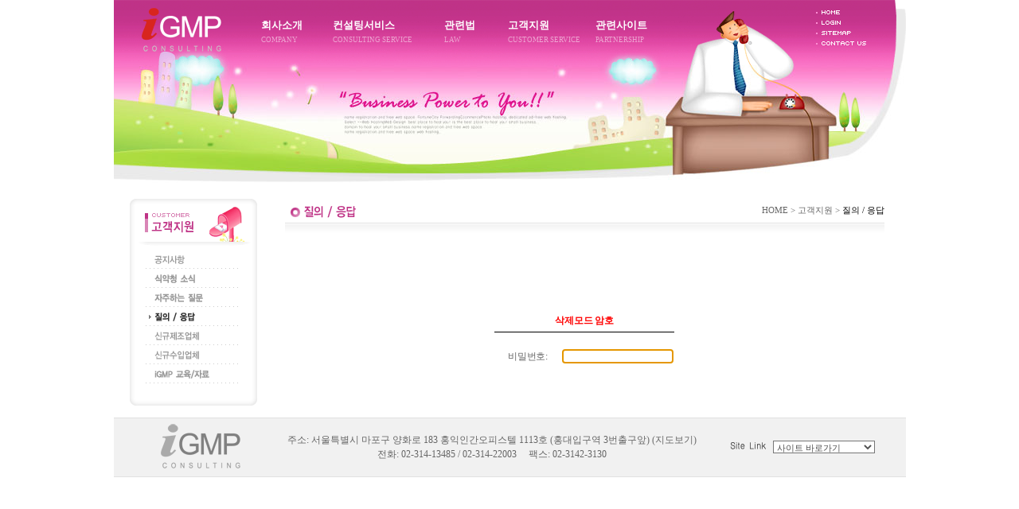

--- FILE ---
content_type: text/html
request_url: http://igmp.co.kr/sub_main.php?dbn=DB03&action=admin&deletenum=420&fixnum=531&pagenum=1
body_size: 10650
content:
<html>
<head>
<title> [iGMP Consulting] KGMP 컨설팅, 의료기기제조업 수입업 품목허가,GMP,기술문서,FDA,CE,13485,유효성확인,양도양수,전기안전인증,식약청상담컨설팅 ; GMP 전문 컨설팅 IGMP에 방문하신것을 환영합니다.  </title>

<META HTTP-EQUIV="Pragma" CONTENT="no-cache">
<meta http-equiv="Content-Type" content="text/html; charset=utf-8">
<META http-equiv="imagetoolbar" content="no">
<meta http-equiv="keywords" content="KGMP 컨설팅, 의료기기,제조업 및 수입업허가,KGMP,기술문서,FDA,CE,ISO13485,식품,멸균의료기유효성확인,양도양수변경,적합인정,전기안전인증,식약청품목허가상담 컨설팅 ">
<meta name="author" content="iGMP 컨설팅">
<meta name="description" content="의료기기 컨설팅 전문:KGMP 컨설팅, 의료기기제조업 수입업 품목허가,GMP,기술문서,FDA,CE,13485,유효성확인,양도양수,전기안전인증,식약청상담컨설팅" >
<meta name="keywords" content="KGMP 컨설팅, 의료기기,제조업 및 수입업허가,KGMP,기술문서,FDA,CE,ISO13485,식품,멸균의료기유효성확인,양도양수변경,적합인정,전기안전인증,식약청품목허가상담 컨설팅 ">


<link rel="stylesheet" href="link.css">
<script language='javascript' src='js/navi_flash.js'></script>
<script language="JavaScript" src="./js/main.js" type="text/javascript"></script>

<style>
	body { text-align: center; }
	.MainWrapper {
	    margin: 0 auto;
	    width: 995px;
		text-align:left;
	}
</style>

<style type="text/css">
	.main_topmenu {
		position: relative;
		width:550px;
		height:auto;
	}

	.main_topmenu .menu {
		position: relative;
		width: 100px;
		height:auto;
		float: left;
		margin-left: 5px;
		margin-right: 5px;
		cursor: pointer;
	}

	.main_topmenu .menu .title{
		color: white;
		font-size: 10pt;
		font-weight: bold;

	}

	.main_topmenu .menu .sub-title{
		color: white;
		transition: opacity .5s ease-in-out;
		opacity: 0.5;
		font-size:7pt;
	}

	.main_topmenu .menu.company {
		width: 80px;
	}

	.main_topmenu .menu.consulting {
		width: 130px;
	}

	.main_topmenu .menu.law {
		width: 70px;
	}
	.main_topmenu .menu.cutomer {
		width: 120px;
	}

	.main_topmenu .menu:hover .sub-title {
		color: white;
		opacity: 1;
		font-size:7pt;	
	}

</style>

<script>
  var _gaq = _gaq || [];
  _gaq.push(['_setAccount', 'UA-34203066-1']);
  _gaq.push(['_trackPageview']);

  (function() {
    var ga = document.createElement('script'); ga.type = 'text/javascript'; ga.async = true;
    ga.src = ('https:' == document.location.protocol ? 'https://ssl' : 'http://www') + '.google-analytics.com/ga.js';
    var s = document.getElementsByTagName('script')[0]; s.parentNode.insertBefore(ga, s);
  })();
</script>

</head>
<body topmargin="0" leftmargin="0" marginheight="0" marginwidth="0"
	oncontextmenu='return false' ondragstart='return false' 
>
<div class='MainWrapper'>

	<!--로고 및 메뉴부분-->
	<table cellspacing="0" cellpadding="0" border="0" width="920">
	<tr>
		<td width="182"><a href="main2.php"><img src="CustomerService/image/CustomerService_logo.gif" border="0" alt="로고"></a></td>
		<td width="550" background="CustomerService/image/CustomerService_menu_bg.gif">
			<div class="main_topmenu">
				<div class="menu company" onclick="document.location='/sub_main.php?sect=Company';">
					<div class="title">
						회사소개
					</div>
					<div class="sub-title">
						COMPANY
					</div>
				</div>
				<div class="menu consulting" onclick="document.location='/sub_main.php?sect=ConsultingService';">
					<div class="title">
						컨설팅서비스
					</div>
					<div class="sub-title">
						CONSULTING SERVICE
					</div>
				</div>
				<div class="menu law" onclick="document.location='/sub_main.php?sect=LAW';">
					<div class="title">
						관련법
					</div>
					<div class="sub-title">
						LAW
					</div>
				</div>
				<div class="menu customer" onclick="document.location='/sub_main.php?sect=CustomerService';">
					<div class="title">
						고객지원
					</div>
					<div class="sub-title">
						CUSTOMER SERVICE
					</div>
				</div>
				<div class="menu partner" onclick="document.location='/sub_main.php?sect=Partnership';">
					<div class="title">
						관련사이트
					</div>
					<div class="sub-title">
						PARTNERSHIP
					</div>
				</div>
			</div>
		</td>
		<td width="263"><img src="CustomerService/image/CustomerService_topmenu.gif" border="0" usemap="#topmenumap"></a></td></tr>
	</table>
	<!--/로고 및 메뉴부분-->

	<!--상단맵링크-->
	<map name="topmenumap">
	<area shape="rect" coords="148,10,195,20" href="main2.php">
	<area shape="rect" coords="148,22,195,32" href="sub_main.php?sect=Login">
	<area shape="rect" coords="148,36,203,46" href="#">
	<area shape="rect" coords="148,49,220,59" href="sub_main.php?sect=Company">
	</map>
	<!--/상단맵링크-->

	<!--메인이미지-->
	<table cellspacing="0" cellpadding="0" border="0" width="995">
	<tr>
		<td><img src="CustomerService/image/CustomerService_img.jpg"></td></tr>
	<tr>
		<td height="20"><img src="image/b.gif" width="1" height="1"></td></tr>
	</table>
	<!--/메인이미지-->

	<!--왼쪽 메뉴 및 컨텐츠 전체 테이블-->
	<table cellspacing="0" cellpadding="0" border="0" width="995">
	<tr>
		<td width="20"><img src="image/b.gif" width="20" height="1"></td>
		<td valign="top">
			<!--왼쪽 메뉴-->
			<table cellspacing="0" cellpadding="0" border="0" width="160">
			<tr> 
				<td><img src="CustomerService/image/CustomerService_left_menu_top.gif"></td></tr>
			<tr><td><img style='CURSOR:HAND' src='CustomerService/image/CustomerService_left_menu00.gif'  onClick='javascript:document.location.href="?sect=CustomerService&sect2=0"' ></td></tr><tr><td><img style='CURSOR:HAND' src='CustomerService/image/CustomerService_left_menu01.gif'  onClick='javascript:document.location.href="?sect=CustomerService&sect2=1"' ></td></tr><tr><td><img style='CURSOR:HAND' src='CustomerService/image/CustomerService_left_menu02.gif'  onClick='javascript:document.location.href="?sect=CustomerService&sect2=2"' ></td></tr><tr><td><img style='CURSOR:HAND' src='CustomerService/image/CustomerService_left_menu03_on.gif'  onClick='javascript:document.location.href="?sect=CustomerService&sect2=3"' ></td></tr><tr><td><img style='CURSOR:HAND' src='CustomerService/image/CustomerService_left_menu04.gif'  onClick='javascript:document.location.href="?sect=CustomerService&sect2=4"' ></td></tr><tr><td><img style='CURSOR:HAND' src='CustomerService/image/CustomerService_left_menu05.gif'  onClick='javascript:document.location.href="?sect=CustomerService&sect2=5"' ></td></tr><tr><td><img style='CURSOR:HAND' src='CustomerService/image/CustomerService_left_menu06.gif'  onClick='javascript:document.location.href="?sect=CustomerService&sect2=6"' ></td></tr>			<tr>
				<td><img src="CustomerService/image/CustomerService_left_menu_bottom.gif"></td></tr>
			</table>
			<!--/왼쪽 메뉴--></td>
		<td width="30"><img src="image/b.gif" width="30" height="1"></td>
		<td valign="top">
			<!--컨텐츠-->

			<table cellspacing="0" cellpadding="0" border="0" width="753">
			<tr>
				<td>
					<!--타이틀 이미지 및 현재경로 표시-->
					<table cellspacing="0" cellpadding="0" border="0" width="753">
					<tr>
						<td width="353"><img src="CustomerService/image/CustomerService_title03.gif"></td>
						<td width="400" align="right" class="s">HOME > 고객지원 > <font color="#000000" class="s"> 질의 / 응답 </font></td></tr>
					</table>
					<!--/타이틀 이미지 및 현재경로 표시--></td></tr>
			<tr>
				<td><img src="image/title_line.gif"></td></tr>
			<tr>
				<td>
				
<br><br><Br><br><br><center><form name=admincheck action='?dbn=DB03&action=delete&fixnum=531&deletenum=420&pagenum=1' method=post>

<table style="border-collapse:collapse;" cellspacing="0" align="center">
    <tr>
        <td width="217" height="27" colspan="2" >
            <p align="center"><span style="font-size:9pt;"><b><font color="Red">삭제모드 암호</font></b></span></p></td>
    </tr>
    <tr>
        <td width="82" bgcolor="white" style="border-top-width:1; border-top-color:black; border-top-style:solid;" height="62">
            <p align="center"><span style="font-size:9pt;">비밀번호:</span></p></td>
        <td width="135" style="border-top-width:1; border-top-color:black; border-top-style:solid;" height="62">                <p align="center"><input type="password" name="ipassword" size="18" style="font-size:12; color:black; background-color:white; border-width:1; border-color:black; border-style:solid;"></p>      </td>
    </tr>

</table>
    
<script language="javascript">
document.admincheck.ipassword.focus();
</script>


</form>

			</td></tr>
		
		</table>


		<!--/컨텐츠-->
	</td></tr>
</table>
<!--/왼쪽 메뉴 및 컨텐츠 전체 테이블-->

<!--Copyright-->
<table cellspacing="0" cellpadding="0" border="0" width="995">
<SCRIPT LANGUAGE="JavaScript">
<!--
function new_open(theURL,winName,features) { //v2.0
  if(theURL=="0") return;
  window.open(theURL,winName);
 }
//-->
</SCRIPT>

<tr>
	<td colspan="3" height="15"><img src="image/b.gif" width="1" height="1"></td></tr>
<tr>
	<td width="200"><img src="image/copyright_igmp_75_200.gif"></td>
	<td width="550" background="image/copyright_bg_75_5.gif" align="center"> 주소: <a href="http://kko.to/59pX8sQjT" target="_IGMP_MAP">서울특별시 마포구 양화로 183 홍익인간오피스텔 1113호 (홍대입구역 3번출구앞) (지도보기)</a>
		<br>전화:  02-314-13485 / 02-314-22003 &nbsp;&nbsp;&nbsp; 팩스: 02-3142-3130 
	</td>
	<td width="245" align="center" background="image/copyright_bg.gif">
		<table cellspacing="0" cellpadding="0" border="0" width="200">
		<tr>
			<td><img src="image/site_txt.gif"></td>
			<td><select style="font-size:11px; color:#515151; background-color:white; border-style:solid; width:128px; " size="1" onchange="javascript:new_open(value,'','');">
				<option value="0" style="color:#515151;">사이트 바로가기</option>
				<option value="http://www.kfda.go.kr/"  style="color:#515151;">식품의약품안전청</option>
				<option value="http://kifda.kfda.go.kr/"  style="color:#515151;">식의약품생활정보서비스</option>
				<option value=""  style="color:#515151;">한국화학시험연구원</option>
				<option value="">한국생활환경시험연구원</option>
				</select></td></tr>
		</table>
		</td></tr>
<tr>
	<td colspan="3" height="15"><img src="image/b.gif" width="1" height="1"></td></tr>
</table><!--/Copyright-->

</body>
</html>


--- FILE ---
content_type: text/css
request_url: http://igmp.co.kr/link.css
body_size: 4024
content:
BODY {scrollbar-face-color: #F2F2F2;
scrollbar-shadow-color: #999999;
scrollbar-highlight-color: #FFFFFF;
scrollbar-3dlight-color: #999999;
scrollbar-darkshadow-color: #FFFFFF;
scrollbar-track-color: #FFFFFF;
scrollbar-arrow-color: #999999}

form {margin:0; color: #666666;FONT-FAMILY:, arial; FONT-SIZE: 9pt;;letter-spacing:-0.02em; text-decoration:none;line-height:12pt;}



a:link {color:#666666; text-decoration:none; font-size:9pt;}
a:visited {color:#666666; text-decoration:none; font-size:9pt;}
a:active {color:#4169e1; text-decoration:none; font-size:9pt;}
a:hover {color:#3388CC; text-decoration:none; font-size:9pt;}


font {font-family:; font-size:9pt; line-height:18px;}
.b { font-size:8pt  ; line-height: 14px ; font-face:;}
.text01 { font-family: "u"; font-size: 9pt; color: #FFFFFF; line-height: 14pt; font-weight:bold; letter-spacing:-1pt;}
.numbersjackpot { font-family: "u"; font-size: 21pt; color: #FFFFFF; line-height: 22pt; font-weight:bold; letter-spacing:-1pt;}
.size {font-family:; font-size:12pt; line-height:18px; font-weight:bold;}
.s {font-family:; font-size:8pt; line-height:15px;}
.size_ {font-family:; font-size:11pt; line-height:18px; font-weight:bold;}
.ten {font-family:; font-size:10pt; line-height:18px; font-weight:bold;}

.support {font-family:; font-size:9pt; line-height:15px;}

td {font-family:; font-size:9pt; color:#666666;line-height:18px;}
.a {font-family:; font-size:9pt; color:#0000FF;line-height:25px; text-decoration:underline}

.sample {  background-color: #E8F0FC; border-color: #798EAE 798EAE 798EAE 798EAE; border-style: solid; border-top-width: 1px; border-right-width: 1px; border-bottom-width: 1px; border-left-width: 1px}

a.blue:link {color:#1e90ff; text-decoration:none; font-size:10pt;}
a.blue:visited {color:#1e90ff; text-decoration:none; font-size:10pt;}
a.blue:active {color:#1e90ff; text-decoration:none; font-size:10pt;}
a.blue:hover {color:#4169e1; text-decoration:underline; font-size:10pt;}

td.submenu        {color:#000000; text-decoration:none; font-size:9pt;}
a.submenu:link    {color:#000000; text-decoration:none; font-size:9pt;}
a.submenu:visited {color:#000000; text-decoration:none; font-size:9pt;}
a.submenu:active  {color:#000000; text-decoration:none; font-size:9pt;}
a.submenu:hover   {color:#000000; text-decoration:none; font-size:9pt;}

.form {border:1px solid #CDCDCD;font-family:;font-size:12px; color:#555555;}
.form4 {border:1px solid #6D6D6D;font-family:;font-size:12px; color:#B1B1B1;}
.form2 {border:1px solid #E4DCBA;font-family:;font-size:12px; color:#555555;}
.form3 {border:1px solid #CDCDCD;font-family:;font-size:12px; color:#555555; background-color:#F8F8F8; padding-left:5px; padding-right:5px; padding-top:5px; padding-bottom:5px;}

.txt{font-family:; color:#666666; text-decoration:none; font-size:9pt;}

.com { font-family: "u"; font-size: 9pt; color: #666666; line-height: 12pt; letter-spacing:-1pt;}

.consult_input { BORDER-RIGHT: #CCCCCC 1px solid; BORDER-TOP: #CCCCCC 1px solid; BORDER-LEFT: #CCCCCC 1px solid; BORDER-BOTTOM: #CCCCCC 1px solid; BACKGROUND-COLOR: #ffffff; font-size:9pt; color:#666666; }
.consult_textarea { BORDER-RIGHT: #cccccc 1px solid; BORDER-TOP: #cccccc 1px solid; BORDER-LEFT: #cccccc 1px solid; BORDER-BOTTOM: #cccccc 1px solid; BACKGROUND-COLOR: #ffffff }

	.main_topmenu {
		position: relative;
		width:550px;
		height:auto;
	}

	.main_topmenu .menu {
		position: relative;
		width: 100px;
		height:auto;
		float: left;
		margin-left: 5px;
		margin-right: 5px;
		cursor: pointer;
	}

	.main_topmenu .menu .title{
		color: white;
		font-size: 10pt;
		font-weight: bold;

	}

	.main_topmenu .menu .sub-title{
		color: white;
		transition: opacity .5s ease-in-out;
		opacity: 0.5;
		font-size:7pt;
	}

	.main_topmenu .menu.company {
		width: 80px;
	}

	.main_topmenu .menu.consulting {
		width: 130px;
	}

	.main_topmenu .menu.law {
		width: 70px;
	}
	.main_topmenu .menu.cutomer {
		width: 120px;
	}

	.main_topmenu .menu:hover .sub-title {
		color: white;
		opacity: 1;
		font-size:7pt;	
	}


--- FILE ---
content_type: application/javascript
request_url: http://igmp.co.kr/js/navi_flash.js
body_size: 624
content:
function Flash() 
{
	document.write('<object classid="clsid:D27CDB6E-AE6D-11cf-96B8-444553540000" codebase="http://download.macromedia.com/pub/shockwave/cabs/flash/swflash.cab#version=6,0,29,0" width="550" height="82" border="0">');
	document.write('<param name="movie" value="swf/navi.swf">');
	document.write('<param name="wmode" value="transparent">');
    document.write('<param name="quality" value="high">');
    document.write('<embed src="swf/navi.swf" quality="high" pluginspage="http://www.macromedia.com/go/getflashplayer" type="application/x-shockwave-flash" width="550" height="82"></embed></object>');
}

--- FILE ---
content_type: application/javascript
request_url: http://igmp.co.kr/js/main.js
body_size: 743
content:
<!--
function changebgcolor(obj, OnOff) {
	obj.style.backgroundColor = (1 == OnOff) ? '#FFFFFF' : '#F0F0FF' ;
	return;
}

//if(parent.frames.length <= 0) { top.location.href="http://www.igmp.co.kr"; }

//link1 과 link2 지정해 넣은 홈을 통해서 들어오지 않으면 무단링크 취급 기본홈페이지로 열리는 소스 
//var home_url="http://www.igmp.co.kr";   // 기본 홈페이지
//var link1="http://igmp.co.kr";
//
//if (document.referrer.indexOf(home_url)==-1 && document.referrer.indexOf(link1)==-1 ) { 
//        if (document.referrer) { 
//                window.location=home_url;  // 기본 홈으로 이동
//        } else { 
//        window.location=home_url;  // 기본 홈으로 이동
//        } 
//} 

-->